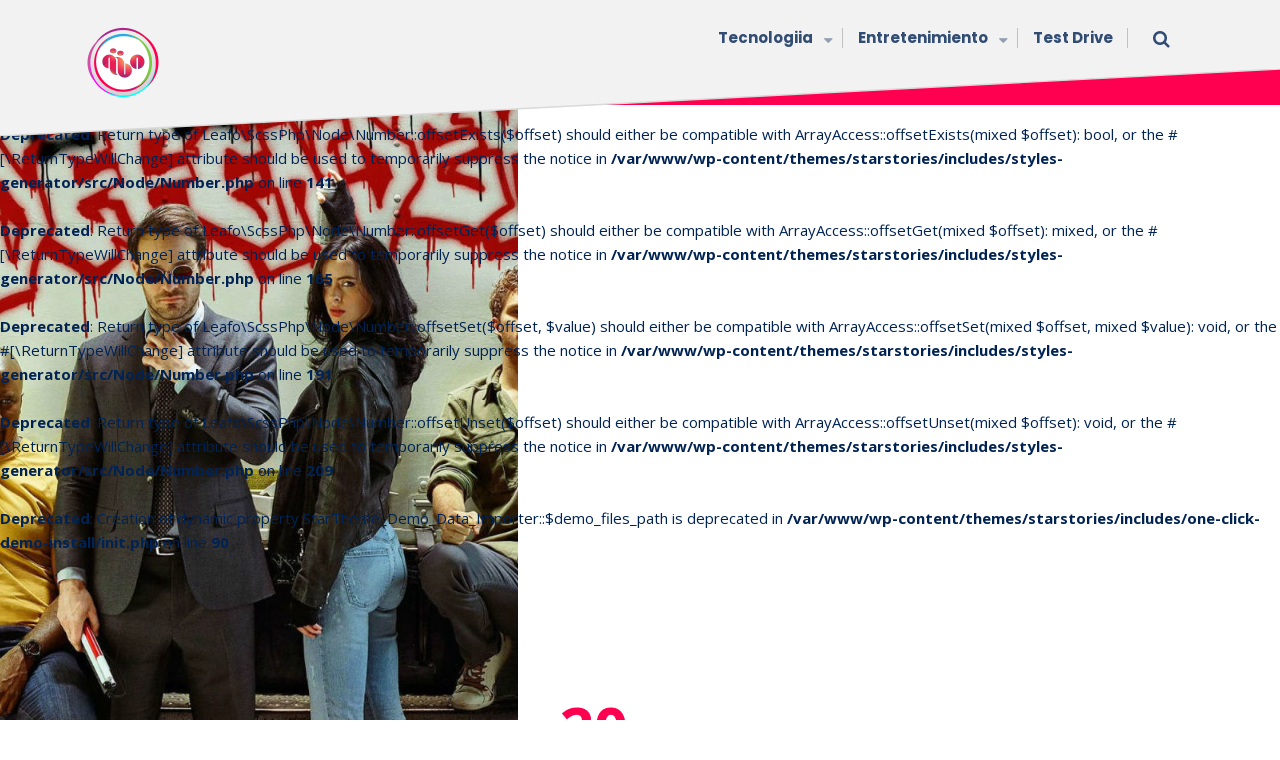

--- FILE ---
content_type: text/html; charset=UTF-8
request_url: https://qiibo.com/entretenimiento/series-de-tv/nuevo-trailer-the-defenders/166941/
body_size: 15719
content:
<br />
<b>Notice</b>:  Function _load_textdomain_just_in_time was called <strong>incorrectly</strong>. Translation loading for the <code>starstories-core</code> domain was triggered too early. This is usually an indicator for some code in the plugin or theme running too early. Translations should be loaded at the <code>init</code> action or later. Please see <a href="https://developer.wordpress.org/advanced-administration/debug/debug-wordpress/">Debugging in WordPress</a> for more information. (This message was added in version 6.7.0.) in <b>/var/www/wp-includes/functions.php</b> on line <b>6121</b><br />
<br />
<b>Deprecated</b>:  Return type of Leafo\ScssPhp\Node\Number::offsetExists($offset) should either be compatible with ArrayAccess::offsetExists(mixed $offset): bool, or the #[\ReturnTypeWillChange] attribute should be used to temporarily suppress the notice in <b>/var/www/wp-content/themes/starstories/includes/styles-generator/src/Node/Number.php</b> on line <b>141</b><br />
<br />
<b>Deprecated</b>:  Return type of Leafo\ScssPhp\Node\Number::offsetGet($offset) should either be compatible with ArrayAccess::offsetGet(mixed $offset): mixed, or the #[\ReturnTypeWillChange] attribute should be used to temporarily suppress the notice in <b>/var/www/wp-content/themes/starstories/includes/styles-generator/src/Node/Number.php</b> on line <b>165</b><br />
<br />
<b>Deprecated</b>:  Return type of Leafo\ScssPhp\Node\Number::offsetSet($offset, $value) should either be compatible with ArrayAccess::offsetSet(mixed $offset, mixed $value): void, or the #[\ReturnTypeWillChange] attribute should be used to temporarily suppress the notice in <b>/var/www/wp-content/themes/starstories/includes/styles-generator/src/Node/Number.php</b> on line <b>191</b><br />
<br />
<b>Deprecated</b>:  Return type of Leafo\ScssPhp\Node\Number::offsetUnset($offset) should either be compatible with ArrayAccess::offsetUnset(mixed $offset): void, or the #[\ReturnTypeWillChange] attribute should be used to temporarily suppress the notice in <b>/var/www/wp-content/themes/starstories/includes/styles-generator/src/Node/Number.php</b> on line <b>209</b><br />
<br />
<b>Deprecated</b>:  Creation of dynamic property StarTheme_Demo_Data_Importer::$demo_files_path is deprecated in <b>/var/www/wp-content/themes/starstories/includes/one-click-demo-install/init.php</b> on line <b>90</b><br />
<!doctype html>
	<html dir="ltr" lang="en-US" prefix="og: https://ogp.me/ns#" class="no-js">
		<head>
			<meta charset="UTF-8">
			<meta http-equiv="X-UA-Compatible" content="IE=edge">

			<meta name="viewport" content="width=device-width, initial-scale=1, shrink-to-fit=no">
			<title>Escucha a Stan Lee narrar el nuevo tráiler de The Defenders - QiiBO</title>
	<style>img:is([sizes="auto" i], [sizes^="auto," i]) { contain-intrinsic-size: 3000px 1500px }</style>
	
		<!-- All in One SEO 4.9.3 - aioseo.com -->
	<meta name="description" content="“Parece que llegue justo a tiempo…” dice una voz en los últimos segundos del nuevo tráiler de The Defenders. Yup! Jon Bernthal estará de vuelta como The Punisher en la nueva serie de Marvel. También podemos darle un vistazo en esos segundos del tráiler. También, el nuevo tráiler internacional de la serie, es narrado por" />
	<meta name="robots" content="max-image-preview:large" />
	<meta name="author" content="Christian Ortega"/>
	<link rel="canonical" href="https://qiibo.com/entretenimiento/series-de-tv/nuevo-trailer-the-defenders/166941/" />
	<meta name="generator" content="All in One SEO (AIOSEO) 4.9.3" />
		<meta property="og:locale" content="en_US" />
		<meta property="og:site_name" content="QiiBO - REVISTA GEEK DIGITAL sobre cultura pop. Noticias de: Tecnología • Entretenimiento • Autos." />
		<meta property="og:type" content="article" />
		<meta property="og:title" content="Escucha a Stan Lee narrar el nuevo tráiler de The Defenders - QiiBO" />
		<meta property="og:description" content="“Parece que llegue justo a tiempo…” dice una voz en los últimos segundos del nuevo tráiler de The Defenders. Yup! Jon Bernthal estará de vuelta como The Punisher en la nueva serie de Marvel. También podemos darle un vistazo en esos segundos del tráiler. También, el nuevo tráiler internacional de la serie, es narrado por" />
		<meta property="og:url" content="https://qiibo.com/entretenimiento/series-de-tv/nuevo-trailer-the-defenders/166941/" />
		<meta property="og:image" content="https://i0.wp.com/qiibo.com/wp-content/uploads/2018/11/qiibo_circle_icon2.png?fit=152150&#038;ssl=1" />
		<meta property="og:image:secure_url" content="https://i0.wp.com/qiibo.com/wp-content/uploads/2018/11/qiibo_circle_icon2.png?fit=152150&#038;ssl=1" />
		<meta property="article:published_time" content="2017-07-20T18:49:00+00:00" />
		<meta property="article:modified_time" content="2017-07-20T18:49:00+00:00" />
		<meta property="article:publisher" content="https://facebook.com/qiibo" />
		<meta name="twitter:card" content="summary_large_image" />
		<meta name="twitter:site" content="@qiibo" />
		<meta name="twitter:title" content="Escucha a Stan Lee narrar el nuevo tráiler de The Defenders - QiiBO" />
		<meta name="twitter:description" content="“Parece que llegue justo a tiempo…” dice una voz en los últimos segundos del nuevo tráiler de The Defenders. Yup! Jon Bernthal estará de vuelta como The Punisher en la nueva serie de Marvel. También podemos darle un vistazo en esos segundos del tráiler. También, el nuevo tráiler internacional de la serie, es narrado por" />
		<meta name="twitter:creator" content="@qiibo" />
		<meta name="twitter:image" content="https://i0.wp.com/qiibo.com/wp-content/uploads/2018/11/qiibo_circle_icon2.png?fit=152150&amp;ssl=1" />
		<script type="application/ld+json" class="aioseo-schema">
			{"@context":"https:\/\/schema.org","@graph":[{"@type":"BlogPosting","@id":"https:\/\/qiibo.com\/entretenimiento\/series-de-tv\/nuevo-trailer-the-defenders\/166941\/#blogposting","name":"Escucha a Stan Lee narrar el nuevo tr\u00e1iler de The Defenders - QiiBO","headline":"Escucha a Stan Lee narrar el nuevo tr\u00e1iler de The Defenders","author":{"@id":"https:\/\/qiibo.com\/author\/christian\/#author"},"publisher":{"@id":"https:\/\/qiibo.com\/#organization"},"image":{"@type":"ImageObject","url":"https:\/\/qiibo.com\/wp-content\/uploads\/2017\/07\/the-defenders-netflix-marvel.jpg","width":1200,"height":800,"caption":"The Defenders"},"datePublished":"2017-07-20T14:49:00-04:00","dateModified":"2017-07-20T14:49:00-04:00","inLanguage":"en-US","mainEntityOfPage":{"@id":"https:\/\/qiibo.com\/entretenimiento\/series-de-tv\/nuevo-trailer-the-defenders\/166941\/#webpage"},"isPartOf":{"@id":"https:\/\/qiibo.com\/entretenimiento\/series-de-tv\/nuevo-trailer-the-defenders\/166941\/#webpage"},"articleSection":"Cliick Play, Series de TV, Daredevil, Iron Fist, Jessica Jones, Luke Cage, Noticia de TV, Stan Lee, The Defenders, The Punisher"},{"@type":"BreadcrumbList","@id":"https:\/\/qiibo.com\/entretenimiento\/series-de-tv\/nuevo-trailer-the-defenders\/166941\/#breadcrumblist","itemListElement":[{"@type":"ListItem","@id":"https:\/\/qiibo.com#listItem","position":1,"name":"Home","item":"https:\/\/qiibo.com","nextItem":{"@type":"ListItem","@id":"https:\/\/qiibo.com\/category\/entretenimiento\/#listItem","name":"Entretenimiento"}},{"@type":"ListItem","@id":"https:\/\/qiibo.com\/category\/entretenimiento\/#listItem","position":2,"name":"Entretenimiento","item":"https:\/\/qiibo.com\/category\/entretenimiento\/","nextItem":{"@type":"ListItem","@id":"https:\/\/qiibo.com\/category\/entretenimiento\/series-de-tv\/#listItem","name":"Series de TV"},"previousItem":{"@type":"ListItem","@id":"https:\/\/qiibo.com#listItem","name":"Home"}},{"@type":"ListItem","@id":"https:\/\/qiibo.com\/category\/entretenimiento\/series-de-tv\/#listItem","position":3,"name":"Series de TV","item":"https:\/\/qiibo.com\/category\/entretenimiento\/series-de-tv\/","nextItem":{"@type":"ListItem","@id":"https:\/\/qiibo.com\/entretenimiento\/series-de-tv\/nuevo-trailer-the-defenders\/166941\/#listItem","name":"Escucha a Stan Lee narrar el nuevo tr\u00e1iler de The Defenders"},"previousItem":{"@type":"ListItem","@id":"https:\/\/qiibo.com\/category\/entretenimiento\/#listItem","name":"Entretenimiento"}},{"@type":"ListItem","@id":"https:\/\/qiibo.com\/entretenimiento\/series-de-tv\/nuevo-trailer-the-defenders\/166941\/#listItem","position":4,"name":"Escucha a Stan Lee narrar el nuevo tr\u00e1iler de The Defenders","previousItem":{"@type":"ListItem","@id":"https:\/\/qiibo.com\/category\/entretenimiento\/series-de-tv\/#listItem","name":"Series de TV"}}]},{"@type":"Organization","@id":"https:\/\/qiibo.com\/#organization","name":"QiiBO","description":"REVISTA GEEK DIGITAL sobre cultura pop. Noticias de: Tecnolog\u00eda \u2022 Entretenimiento \u2022 Autos.","url":"https:\/\/qiibo.com\/","logo":{"@type":"ImageObject","url":"https:\/\/qiibo.com\/wp-content\/uploads\/2018\/11\/qiibo_circle_icon2.png","@id":"https:\/\/qiibo.com\/entretenimiento\/series-de-tv\/nuevo-trailer-the-defenders\/166941\/#organizationLogo","width":152,"height":150,"caption":"QiiBO X iCon grande"},"image":{"@id":"https:\/\/qiibo.com\/entretenimiento\/series-de-tv\/nuevo-trailer-the-defenders\/166941\/#organizationLogo"},"sameAs":["https:\/\/facebook.com\/qiibo","https:\/\/x.com\/qiibo","https:\/\/instagram.com\/qiibo","https:\/\/youtube.com\/qiibo"]},{"@type":"Person","@id":"https:\/\/qiibo.com\/author\/christian\/#author","url":"https:\/\/qiibo.com\/author\/christian\/","name":"Christian Ortega","image":{"@type":"ImageObject","@id":"https:\/\/qiibo.com\/entretenimiento\/series-de-tv\/nuevo-trailer-the-defenders\/166941\/#authorImage","url":"https:\/\/secure.gravatar.com\/avatar\/04af666bb06e8b55a9c31e7fe548332cc3012503bffabdc57121bf09c6339dda?s=96&d=mm&r=g","width":96,"height":96,"caption":"Christian Ortega"}},{"@type":"WebPage","@id":"https:\/\/qiibo.com\/entretenimiento\/series-de-tv\/nuevo-trailer-the-defenders\/166941\/#webpage","url":"https:\/\/qiibo.com\/entretenimiento\/series-de-tv\/nuevo-trailer-the-defenders\/166941\/","name":"Escucha a Stan Lee narrar el nuevo tr\u00e1iler de The Defenders - QiiBO","description":"\u201cParece que llegue justo a tiempo\u2026\u201d dice una voz en los \u00faltimos segundos del nuevo tr\u00e1iler de The Defenders. Yup! Jon Bernthal estar\u00e1 de vuelta como The Punisher en la nueva serie de Marvel. Tambi\u00e9n podemos darle un vistazo en esos segundos del tr\u00e1iler. Tambi\u00e9n, el nuevo tr\u00e1iler internacional de la serie, es narrado por","inLanguage":"en-US","isPartOf":{"@id":"https:\/\/qiibo.com\/#website"},"breadcrumb":{"@id":"https:\/\/qiibo.com\/entretenimiento\/series-de-tv\/nuevo-trailer-the-defenders\/166941\/#breadcrumblist"},"author":{"@id":"https:\/\/qiibo.com\/author\/christian\/#author"},"creator":{"@id":"https:\/\/qiibo.com\/author\/christian\/#author"},"image":{"@type":"ImageObject","url":"https:\/\/qiibo.com\/wp-content\/uploads\/2017\/07\/the-defenders-netflix-marvel.jpg","@id":"https:\/\/qiibo.com\/entretenimiento\/series-de-tv\/nuevo-trailer-the-defenders\/166941\/#mainImage","width":1200,"height":800,"caption":"The Defenders"},"primaryImageOfPage":{"@id":"https:\/\/qiibo.com\/entretenimiento\/series-de-tv\/nuevo-trailer-the-defenders\/166941\/#mainImage"},"datePublished":"2017-07-20T14:49:00-04:00","dateModified":"2017-07-20T14:49:00-04:00"},{"@type":"WebSite","@id":"https:\/\/qiibo.com\/#website","url":"https:\/\/qiibo.com\/","name":"QiiBO","description":"REVISTA GEEK DIGITAL sobre cultura pop. Noticias de: Tecnolog\u00eda \u2022 Entretenimiento \u2022 Autos.","inLanguage":"en-US","publisher":{"@id":"https:\/\/qiibo.com\/#organization"}}]}
		</script>
		<!-- All in One SEO -->

<link rel='dns-prefetch' href='//fonts.googleapis.com' />
<link rel="alternate" type="application/rss+xml" title="QiiBO &raquo; Feed" href="https://qiibo.com/feed/" />
<link rel="alternate" type="application/rss+xml" title="QiiBO &raquo; Comments Feed" href="https://qiibo.com/comments/feed/" />
		<!-- This site uses the Google Analytics by MonsterInsights plugin v9.11.1 - Using Analytics tracking - https://www.monsterinsights.com/ -->
							<script src="//www.googletagmanager.com/gtag/js?id=G-8B53C8RQF3"  data-cfasync="false" data-wpfc-render="false" type="text/javascript" async></script>
			<script data-cfasync="false" data-wpfc-render="false" type="text/javascript">
				var mi_version = '9.11.1';
				var mi_track_user = true;
				var mi_no_track_reason = '';
								var MonsterInsightsDefaultLocations = {"page_location":"https:\/\/qiibo.com\/entretenimiento\/series-de-tv\/nuevo-trailer-the-defenders\/166941\/"};
								if ( typeof MonsterInsightsPrivacyGuardFilter === 'function' ) {
					var MonsterInsightsLocations = (typeof MonsterInsightsExcludeQuery === 'object') ? MonsterInsightsPrivacyGuardFilter( MonsterInsightsExcludeQuery ) : MonsterInsightsPrivacyGuardFilter( MonsterInsightsDefaultLocations );
				} else {
					var MonsterInsightsLocations = (typeof MonsterInsightsExcludeQuery === 'object') ? MonsterInsightsExcludeQuery : MonsterInsightsDefaultLocations;
				}

								var disableStrs = [
										'ga-disable-G-8B53C8RQF3',
									];

				/* Function to detect opted out users */
				function __gtagTrackerIsOptedOut() {
					for (var index = 0; index < disableStrs.length; index++) {
						if (document.cookie.indexOf(disableStrs[index] + '=true') > -1) {
							return true;
						}
					}

					return false;
				}

				/* Disable tracking if the opt-out cookie exists. */
				if (__gtagTrackerIsOptedOut()) {
					for (var index = 0; index < disableStrs.length; index++) {
						window[disableStrs[index]] = true;
					}
				}

				/* Opt-out function */
				function __gtagTrackerOptout() {
					for (var index = 0; index < disableStrs.length; index++) {
						document.cookie = disableStrs[index] + '=true; expires=Thu, 31 Dec 2099 23:59:59 UTC; path=/';
						window[disableStrs[index]] = true;
					}
				}

				if ('undefined' === typeof gaOptout) {
					function gaOptout() {
						__gtagTrackerOptout();
					}
				}
								window.dataLayer = window.dataLayer || [];

				window.MonsterInsightsDualTracker = {
					helpers: {},
					trackers: {},
				};
				if (mi_track_user) {
					function __gtagDataLayer() {
						dataLayer.push(arguments);
					}

					function __gtagTracker(type, name, parameters) {
						if (!parameters) {
							parameters = {};
						}

						if (parameters.send_to) {
							__gtagDataLayer.apply(null, arguments);
							return;
						}

						if (type === 'event') {
														parameters.send_to = monsterinsights_frontend.v4_id;
							var hookName = name;
							if (typeof parameters['event_category'] !== 'undefined') {
								hookName = parameters['event_category'] + ':' + name;
							}

							if (typeof MonsterInsightsDualTracker.trackers[hookName] !== 'undefined') {
								MonsterInsightsDualTracker.trackers[hookName](parameters);
							} else {
								__gtagDataLayer('event', name, parameters);
							}
							
						} else {
							__gtagDataLayer.apply(null, arguments);
						}
					}

					__gtagTracker('js', new Date());
					__gtagTracker('set', {
						'developer_id.dZGIzZG': true,
											});
					if ( MonsterInsightsLocations.page_location ) {
						__gtagTracker('set', MonsterInsightsLocations);
					}
										__gtagTracker('config', 'G-8B53C8RQF3', {"forceSSL":"true","link_attribution":"true"} );
										window.gtag = __gtagTracker;										(function () {
						/* https://developers.google.com/analytics/devguides/collection/analyticsjs/ */
						/* ga and __gaTracker compatibility shim. */
						var noopfn = function () {
							return null;
						};
						var newtracker = function () {
							return new Tracker();
						};
						var Tracker = function () {
							return null;
						};
						var p = Tracker.prototype;
						p.get = noopfn;
						p.set = noopfn;
						p.send = function () {
							var args = Array.prototype.slice.call(arguments);
							args.unshift('send');
							__gaTracker.apply(null, args);
						};
						var __gaTracker = function () {
							var len = arguments.length;
							if (len === 0) {
								return;
							}
							var f = arguments[len - 1];
							if (typeof f !== 'object' || f === null || typeof f.hitCallback !== 'function') {
								if ('send' === arguments[0]) {
									var hitConverted, hitObject = false, action;
									if ('event' === arguments[1]) {
										if ('undefined' !== typeof arguments[3]) {
											hitObject = {
												'eventAction': arguments[3],
												'eventCategory': arguments[2],
												'eventLabel': arguments[4],
												'value': arguments[5] ? arguments[5] : 1,
											}
										}
									}
									if ('pageview' === arguments[1]) {
										if ('undefined' !== typeof arguments[2]) {
											hitObject = {
												'eventAction': 'page_view',
												'page_path': arguments[2],
											}
										}
									}
									if (typeof arguments[2] === 'object') {
										hitObject = arguments[2];
									}
									if (typeof arguments[5] === 'object') {
										Object.assign(hitObject, arguments[5]);
									}
									if ('undefined' !== typeof arguments[1].hitType) {
										hitObject = arguments[1];
										if ('pageview' === hitObject.hitType) {
											hitObject.eventAction = 'page_view';
										}
									}
									if (hitObject) {
										action = 'timing' === arguments[1].hitType ? 'timing_complete' : hitObject.eventAction;
										hitConverted = mapArgs(hitObject);
										__gtagTracker('event', action, hitConverted);
									}
								}
								return;
							}

							function mapArgs(args) {
								var arg, hit = {};
								var gaMap = {
									'eventCategory': 'event_category',
									'eventAction': 'event_action',
									'eventLabel': 'event_label',
									'eventValue': 'event_value',
									'nonInteraction': 'non_interaction',
									'timingCategory': 'event_category',
									'timingVar': 'name',
									'timingValue': 'value',
									'timingLabel': 'event_label',
									'page': 'page_path',
									'location': 'page_location',
									'title': 'page_title',
									'referrer' : 'page_referrer',
								};
								for (arg in args) {
																		if (!(!args.hasOwnProperty(arg) || !gaMap.hasOwnProperty(arg))) {
										hit[gaMap[arg]] = args[arg];
									} else {
										hit[arg] = args[arg];
									}
								}
								return hit;
							}

							try {
								f.hitCallback();
							} catch (ex) {
							}
						};
						__gaTracker.create = newtracker;
						__gaTracker.getByName = newtracker;
						__gaTracker.getAll = function () {
							return [];
						};
						__gaTracker.remove = noopfn;
						__gaTracker.loaded = true;
						window['__gaTracker'] = __gaTracker;
					})();
									} else {
										console.log("");
					(function () {
						function __gtagTracker() {
							return null;
						}

						window['__gtagTracker'] = __gtagTracker;
						window['gtag'] = __gtagTracker;
					})();
									}
			</script>
							<!-- / Google Analytics by MonsterInsights -->
		<script type="text/javascript">
/* <![CDATA[ */
window._wpemojiSettings = {"baseUrl":"https:\/\/s.w.org\/images\/core\/emoji\/16.0.1\/72x72\/","ext":".png","svgUrl":"https:\/\/s.w.org\/images\/core\/emoji\/16.0.1\/svg\/","svgExt":".svg","source":{"concatemoji":"https:\/\/qiibo.com\/wp-includes\/js\/wp-emoji-release.min.js?ver=6.8.3"}};
/*! This file is auto-generated */
!function(s,n){var o,i,e;function c(e){try{var t={supportTests:e,timestamp:(new Date).valueOf()};sessionStorage.setItem(o,JSON.stringify(t))}catch(e){}}function p(e,t,n){e.clearRect(0,0,e.canvas.width,e.canvas.height),e.fillText(t,0,0);var t=new Uint32Array(e.getImageData(0,0,e.canvas.width,e.canvas.height).data),a=(e.clearRect(0,0,e.canvas.width,e.canvas.height),e.fillText(n,0,0),new Uint32Array(e.getImageData(0,0,e.canvas.width,e.canvas.height).data));return t.every(function(e,t){return e===a[t]})}function u(e,t){e.clearRect(0,0,e.canvas.width,e.canvas.height),e.fillText(t,0,0);for(var n=e.getImageData(16,16,1,1),a=0;a<n.data.length;a++)if(0!==n.data[a])return!1;return!0}function f(e,t,n,a){switch(t){case"flag":return n(e,"\ud83c\udff3\ufe0f\u200d\u26a7\ufe0f","\ud83c\udff3\ufe0f\u200b\u26a7\ufe0f")?!1:!n(e,"\ud83c\udde8\ud83c\uddf6","\ud83c\udde8\u200b\ud83c\uddf6")&&!n(e,"\ud83c\udff4\udb40\udc67\udb40\udc62\udb40\udc65\udb40\udc6e\udb40\udc67\udb40\udc7f","\ud83c\udff4\u200b\udb40\udc67\u200b\udb40\udc62\u200b\udb40\udc65\u200b\udb40\udc6e\u200b\udb40\udc67\u200b\udb40\udc7f");case"emoji":return!a(e,"\ud83e\udedf")}return!1}function g(e,t,n,a){var r="undefined"!=typeof WorkerGlobalScope&&self instanceof WorkerGlobalScope?new OffscreenCanvas(300,150):s.createElement("canvas"),o=r.getContext("2d",{willReadFrequently:!0}),i=(o.textBaseline="top",o.font="600 32px Arial",{});return e.forEach(function(e){i[e]=t(o,e,n,a)}),i}function t(e){var t=s.createElement("script");t.src=e,t.defer=!0,s.head.appendChild(t)}"undefined"!=typeof Promise&&(o="wpEmojiSettingsSupports",i=["flag","emoji"],n.supports={everything:!0,everythingExceptFlag:!0},e=new Promise(function(e){s.addEventListener("DOMContentLoaded",e,{once:!0})}),new Promise(function(t){var n=function(){try{var e=JSON.parse(sessionStorage.getItem(o));if("object"==typeof e&&"number"==typeof e.timestamp&&(new Date).valueOf()<e.timestamp+604800&&"object"==typeof e.supportTests)return e.supportTests}catch(e){}return null}();if(!n){if("undefined"!=typeof Worker&&"undefined"!=typeof OffscreenCanvas&&"undefined"!=typeof URL&&URL.createObjectURL&&"undefined"!=typeof Blob)try{var e="postMessage("+g.toString()+"("+[JSON.stringify(i),f.toString(),p.toString(),u.toString()].join(",")+"));",a=new Blob([e],{type:"text/javascript"}),r=new Worker(URL.createObjectURL(a),{name:"wpTestEmojiSupports"});return void(r.onmessage=function(e){c(n=e.data),r.terminate(),t(n)})}catch(e){}c(n=g(i,f,p,u))}t(n)}).then(function(e){for(var t in e)n.supports[t]=e[t],n.supports.everything=n.supports.everything&&n.supports[t],"flag"!==t&&(n.supports.everythingExceptFlag=n.supports.everythingExceptFlag&&n.supports[t]);n.supports.everythingExceptFlag=n.supports.everythingExceptFlag&&!n.supports.flag,n.DOMReady=!1,n.readyCallback=function(){n.DOMReady=!0}}).then(function(){return e}).then(function(){var e;n.supports.everything||(n.readyCallback(),(e=n.source||{}).concatemoji?t(e.concatemoji):e.wpemoji&&e.twemoji&&(t(e.twemoji),t(e.wpemoji)))}))}((window,document),window._wpemojiSettings);
/* ]]> */
</script>
<style id='wp-emoji-styles-inline-css' type='text/css'>

	img.wp-smiley, img.emoji {
		display: inline !important;
		border: none !important;
		box-shadow: none !important;
		height: 1em !important;
		width: 1em !important;
		margin: 0 0.07em !important;
		vertical-align: -0.1em !important;
		background: none !important;
		padding: 0 !important;
	}
</style>
<link rel='stylesheet' id='wp-block-library-css' href='https://qiibo.com/wp-content/plugins/gutenberg/build/block-library/style.css?ver=21.4.0' type='text/css' media='all' />
<style id='classic-theme-styles-inline-css' type='text/css'>
/*! This file is auto-generated */
.wp-block-button__link{color:#fff;background-color:#32373c;border-radius:9999px;box-shadow:none;text-decoration:none;padding:calc(.667em + 2px) calc(1.333em + 2px);font-size:1.125em}.wp-block-file__button{background:#32373c;color:#fff;text-decoration:none}
</style>
<link rel='stylesheet' id='aioseo/css/src/vue/standalone/blocks/table-of-contents/global.scss-css' href='https://qiibo.com/wp-content/plugins/all-in-one-seo-pack/dist/Lite/assets/css/table-of-contents/global.e90f6d47.css?ver=4.9.3' type='text/css' media='all' />
<link rel='stylesheet' id='contact-form-7-css' href='https://qiibo.com/wp-content/plugins/contact-form-7/includes/css/styles.css?ver=6.1.1' type='text/css' media='all' />
<style id='global-styles-inline-css' type='text/css'>
:root{--wp--preset--aspect-ratio--square: 1;--wp--preset--aspect-ratio--4-3: 4/3;--wp--preset--aspect-ratio--3-4: 3/4;--wp--preset--aspect-ratio--3-2: 3/2;--wp--preset--aspect-ratio--2-3: 2/3;--wp--preset--aspect-ratio--16-9: 16/9;--wp--preset--aspect-ratio--9-16: 9/16;--wp--preset--color--black: #000000;--wp--preset--color--cyan-bluish-gray: #abb8c3;--wp--preset--color--white: #ffffff;--wp--preset--color--pale-pink: #f78da7;--wp--preset--color--vivid-red: #cf2e2e;--wp--preset--color--luminous-vivid-orange: #ff6900;--wp--preset--color--luminous-vivid-amber: #fcb900;--wp--preset--color--light-green-cyan: #7bdcb5;--wp--preset--color--vivid-green-cyan: #00d084;--wp--preset--color--pale-cyan-blue: #8ed1fc;--wp--preset--color--vivid-cyan-blue: #0693e3;--wp--preset--color--vivid-purple: #9b51e0;--wp--preset--gradient--vivid-cyan-blue-to-vivid-purple: linear-gradient(135deg,rgb(6,147,227) 0%,rgb(155,81,224) 100%);--wp--preset--gradient--light-green-cyan-to-vivid-green-cyan: linear-gradient(135deg,rgb(122,220,180) 0%,rgb(0,208,130) 100%);--wp--preset--gradient--luminous-vivid-amber-to-luminous-vivid-orange: linear-gradient(135deg,rgb(252,185,0) 0%,rgb(255,105,0) 100%);--wp--preset--gradient--luminous-vivid-orange-to-vivid-red: linear-gradient(135deg,rgb(255,105,0) 0%,rgb(207,46,46) 100%);--wp--preset--gradient--very-light-gray-to-cyan-bluish-gray: linear-gradient(135deg,rgb(238,238,238) 0%,rgb(169,184,195) 100%);--wp--preset--gradient--cool-to-warm-spectrum: linear-gradient(135deg,rgb(74,234,220) 0%,rgb(151,120,209) 20%,rgb(207,42,186) 40%,rgb(238,44,130) 60%,rgb(251,105,98) 80%,rgb(254,248,76) 100%);--wp--preset--gradient--blush-light-purple: linear-gradient(135deg,rgb(255,206,236) 0%,rgb(152,150,240) 100%);--wp--preset--gradient--blush-bordeaux: linear-gradient(135deg,rgb(254,205,165) 0%,rgb(254,45,45) 50%,rgb(107,0,62) 100%);--wp--preset--gradient--luminous-dusk: linear-gradient(135deg,rgb(255,203,112) 0%,rgb(199,81,192) 50%,rgb(65,88,208) 100%);--wp--preset--gradient--pale-ocean: linear-gradient(135deg,rgb(255,245,203) 0%,rgb(182,227,212) 50%,rgb(51,167,181) 100%);--wp--preset--gradient--electric-grass: linear-gradient(135deg,rgb(202,248,128) 0%,rgb(113,206,126) 100%);--wp--preset--gradient--midnight: linear-gradient(135deg,rgb(2,3,129) 0%,rgb(40,116,252) 100%);--wp--preset--font-size--small: 13px;--wp--preset--font-size--medium: 20px;--wp--preset--font-size--large: 36px;--wp--preset--font-size--x-large: 42px;--wp--preset--spacing--20: 0.44rem;--wp--preset--spacing--30: 0.67rem;--wp--preset--spacing--40: 1rem;--wp--preset--spacing--50: 1.5rem;--wp--preset--spacing--60: 2.25rem;--wp--preset--spacing--70: 3.38rem;--wp--preset--spacing--80: 5.06rem;--wp--preset--shadow--natural: 6px 6px 9px rgba(0, 0, 0, 0.2);--wp--preset--shadow--deep: 12px 12px 50px rgba(0, 0, 0, 0.4);--wp--preset--shadow--sharp: 6px 6px 0px rgba(0, 0, 0, 0.2);--wp--preset--shadow--outlined: 6px 6px 0px -3px rgb(255, 255, 255), 6px 6px rgb(0, 0, 0);--wp--preset--shadow--crisp: 6px 6px 0px rgb(0, 0, 0);}:where(.is-layout-flex){gap: 0.5em;}:where(.is-layout-grid){gap: 0.5em;}body .is-layout-flex{display: flex;}.is-layout-flex{flex-wrap: wrap;align-items: center;}.is-layout-flex > :is(*, div){margin: 0;}body .is-layout-grid{display: grid;}.is-layout-grid > :is(*, div){margin: 0;}:where(.wp-block-columns.is-layout-flex){gap: 2em;}:where(.wp-block-columns.is-layout-grid){gap: 2em;}:where(.wp-block-post-template.is-layout-flex){gap: 1.25em;}:where(.wp-block-post-template.is-layout-grid){gap: 1.25em;}.has-black-color{color: var(--wp--preset--color--black) !important;}.has-cyan-bluish-gray-color{color: var(--wp--preset--color--cyan-bluish-gray) !important;}.has-white-color{color: var(--wp--preset--color--white) !important;}.has-pale-pink-color{color: var(--wp--preset--color--pale-pink) !important;}.has-vivid-red-color{color: var(--wp--preset--color--vivid-red) !important;}.has-luminous-vivid-orange-color{color: var(--wp--preset--color--luminous-vivid-orange) !important;}.has-luminous-vivid-amber-color{color: var(--wp--preset--color--luminous-vivid-amber) !important;}.has-light-green-cyan-color{color: var(--wp--preset--color--light-green-cyan) !important;}.has-vivid-green-cyan-color{color: var(--wp--preset--color--vivid-green-cyan) !important;}.has-pale-cyan-blue-color{color: var(--wp--preset--color--pale-cyan-blue) !important;}.has-vivid-cyan-blue-color{color: var(--wp--preset--color--vivid-cyan-blue) !important;}.has-vivid-purple-color{color: var(--wp--preset--color--vivid-purple) !important;}.has-black-background-color{background-color: var(--wp--preset--color--black) !important;}.has-cyan-bluish-gray-background-color{background-color: var(--wp--preset--color--cyan-bluish-gray) !important;}.has-white-background-color{background-color: var(--wp--preset--color--white) !important;}.has-pale-pink-background-color{background-color: var(--wp--preset--color--pale-pink) !important;}.has-vivid-red-background-color{background-color: var(--wp--preset--color--vivid-red) !important;}.has-luminous-vivid-orange-background-color{background-color: var(--wp--preset--color--luminous-vivid-orange) !important;}.has-luminous-vivid-amber-background-color{background-color: var(--wp--preset--color--luminous-vivid-amber) !important;}.has-light-green-cyan-background-color{background-color: var(--wp--preset--color--light-green-cyan) !important;}.has-vivid-green-cyan-background-color{background-color: var(--wp--preset--color--vivid-green-cyan) !important;}.has-pale-cyan-blue-background-color{background-color: var(--wp--preset--color--pale-cyan-blue) !important;}.has-vivid-cyan-blue-background-color{background-color: var(--wp--preset--color--vivid-cyan-blue) !important;}.has-vivid-purple-background-color{background-color: var(--wp--preset--color--vivid-purple) !important;}.has-black-border-color{border-color: var(--wp--preset--color--black) !important;}.has-cyan-bluish-gray-border-color{border-color: var(--wp--preset--color--cyan-bluish-gray) !important;}.has-white-border-color{border-color: var(--wp--preset--color--white) !important;}.has-pale-pink-border-color{border-color: var(--wp--preset--color--pale-pink) !important;}.has-vivid-red-border-color{border-color: var(--wp--preset--color--vivid-red) !important;}.has-luminous-vivid-orange-border-color{border-color: var(--wp--preset--color--luminous-vivid-orange) !important;}.has-luminous-vivid-amber-border-color{border-color: var(--wp--preset--color--luminous-vivid-amber) !important;}.has-light-green-cyan-border-color{border-color: var(--wp--preset--color--light-green-cyan) !important;}.has-vivid-green-cyan-border-color{border-color: var(--wp--preset--color--vivid-green-cyan) !important;}.has-pale-cyan-blue-border-color{border-color: var(--wp--preset--color--pale-cyan-blue) !important;}.has-vivid-cyan-blue-border-color{border-color: var(--wp--preset--color--vivid-cyan-blue) !important;}.has-vivid-purple-border-color{border-color: var(--wp--preset--color--vivid-purple) !important;}.has-vivid-cyan-blue-to-vivid-purple-gradient-background{background: var(--wp--preset--gradient--vivid-cyan-blue-to-vivid-purple) !important;}.has-light-green-cyan-to-vivid-green-cyan-gradient-background{background: var(--wp--preset--gradient--light-green-cyan-to-vivid-green-cyan) !important;}.has-luminous-vivid-amber-to-luminous-vivid-orange-gradient-background{background: var(--wp--preset--gradient--luminous-vivid-amber-to-luminous-vivid-orange) !important;}.has-luminous-vivid-orange-to-vivid-red-gradient-background{background: var(--wp--preset--gradient--luminous-vivid-orange-to-vivid-red) !important;}.has-very-light-gray-to-cyan-bluish-gray-gradient-background{background: var(--wp--preset--gradient--very-light-gray-to-cyan-bluish-gray) !important;}.has-cool-to-warm-spectrum-gradient-background{background: var(--wp--preset--gradient--cool-to-warm-spectrum) !important;}.has-blush-light-purple-gradient-background{background: var(--wp--preset--gradient--blush-light-purple) !important;}.has-blush-bordeaux-gradient-background{background: var(--wp--preset--gradient--blush-bordeaux) !important;}.has-luminous-dusk-gradient-background{background: var(--wp--preset--gradient--luminous-dusk) !important;}.has-pale-ocean-gradient-background{background: var(--wp--preset--gradient--pale-ocean) !important;}.has-electric-grass-gradient-background{background: var(--wp--preset--gradient--electric-grass) !important;}.has-midnight-gradient-background{background: var(--wp--preset--gradient--midnight) !important;}.has-small-font-size{font-size: var(--wp--preset--font-size--small) !important;}.has-medium-font-size{font-size: var(--wp--preset--font-size--medium) !important;}.has-large-font-size{font-size: var(--wp--preset--font-size--large) !important;}.has-x-large-font-size{font-size: var(--wp--preset--font-size--x-large) !important;}
:where(.wp-block-columns.is-layout-flex){gap: 2em;}:where(.wp-block-columns.is-layout-grid){gap: 2em;}
:root :where(.wp-block-pullquote){font-size: 1.5em;line-height: 1.6;}
:where(.wp-block-post-template.is-layout-flex){gap: 1.25em;}:where(.wp-block-post-template.is-layout-grid){gap: 1.25em;}
</style>
<link rel='stylesheet' id='dashicons-css' href='https://qiibo.com/wp-includes/css/dashicons.min.css?ver=6.8.3' type='text/css' media='all' />
<link rel='stylesheet' id='wp-components-css' href='https://qiibo.com/wp-content/plugins/gutenberg/build/components/style.css?ver=21.4.0' type='text/css' media='all' />
<link rel='stylesheet' id='godaddy-styles-css' href='https://qiibo.com/wp-content/mu-plugins/vendor/wpex/godaddy-launch/includes/Dependencies/GoDaddy/Styles/build/latest.css?ver=2.0.2' type='text/css' media='all' />
<link rel='stylesheet' id='starstories-googlefonts-css' href='https://fonts.googleapis.com/css?family=Poppins%3A200%2C200i%2C300%2C300i%2C400%2C400i%2C600%2C700%2C800%2C900&#038;ver=6.8.3' type='text/css' media='all' />
<link rel='stylesheet' id='starstories-googlefonts-user-css' href='https://fonts.googleapis.com/css?family=Open+Sans%3A300%2C300italic%2Cregular%2Citalic%2C600%2C600italic%2C700%2C700italic%2C800%2C800italic%7CPoppins%3A100%2C100italic%2C200%2C200italic%2C300%2C300italic%2Cregular%2Citalic%2C500%2C500italic%2C600%2C600italic%2C700%2C700italic%2C800%2C800italic%2C900%2C900italic&#038;ver=6.8.3' type='text/css' media='all' />
<link rel='stylesheet' id='starstoriestheme-css' href='https://qiibo.com/wp-content/themes/starstories/style.css?ver=6.8.3' type='text/css' media='all' />
<link rel='stylesheet' id='starstories-css' href='https://qiibo.com/wp-content/themes/starstories/assets/css/story-style.css?ver=4' type='text/css' media='all' />
<script type="text/javascript" src="https://qiibo.com/wp-includes/js/jquery/jquery.min.js?ver=3.7.1" id="jquery-core-js"></script>
<script type="text/javascript" src="https://qiibo.com/wp-includes/js/jquery/jquery-migrate.min.js?ver=3.4.1" id="jquery-migrate-js"></script>
<script type="text/javascript" src="https://qiibo.com/wp-content/plugins/google-analytics-for-wordpress/assets/js/frontend-gtag.js?ver=9.11.1" id="monsterinsights-frontend-script-js" async="async" data-wp-strategy="async"></script>
<script data-cfasync="false" data-wpfc-render="false" type="text/javascript" id='monsterinsights-frontend-script-js-extra'>/* <![CDATA[ */
var monsterinsights_frontend = {"js_events_tracking":"true","download_extensions":"doc,pdf,ppt,zip,xls,docx,pptx,xlsx","inbound_paths":"[{\"path\":\"\\\/go\\\/\",\"label\":\"affiliate\"},{\"path\":\"\\\/recommend\\\/\",\"label\":\"affiliate\"}]","home_url":"https:\/\/qiibo.com","hash_tracking":"false","v4_id":"G-8B53C8RQF3"};/* ]]> */
</script>
<script type="text/javascript" src="https://qiibo.com/wp-content/plugins/gutenberg/build/hooks/index.min.js?ver=84e753e2b66eb7028d38" id="wp-hooks-js"></script>
<script type="text/javascript" src="https://qiibo.com/wp-content/plugins/gutenberg/build/i18n/index.min.js?ver=671c1c41fbf6f13df25a" id="wp-i18n-js"></script>
<script type="text/javascript" id="wp-i18n-js-after">
/* <![CDATA[ */
wp.i18n.setLocaleData( { 'text direction\u0004ltr': [ 'ltr' ] } );
/* ]]> */
</script>
<link rel="https://api.w.org/" href="https://qiibo.com/wp-json/" /><link rel="alternate" title="JSON" type="application/json" href="https://qiibo.com/wp-json/wp/v2/posts/166941" /><link rel="EditURI" type="application/rsd+xml" title="RSD" href="https://qiibo.com/xmlrpc.php?rsd" />
<meta name="generator" content="WordPress 6.8.3" />
<link rel='shortlink' href='https://qiibo.com/?p=166941' />
<link rel="alternate" title="oEmbed (JSON)" type="application/json+oembed" href="https://qiibo.com/wp-json/oembed/1.0/embed?url=https%3A%2F%2Fqiibo.com%2Fentretenimiento%2Fseries-de-tv%2Fnuevo-trailer-the-defenders%2F166941%2F" />
<link rel="alternate" title="oEmbed (XML)" type="text/xml+oembed" href="https://qiibo.com/wp-json/oembed/1.0/embed?url=https%3A%2F%2Fqiibo.com%2Fentretenimiento%2Fseries-de-tv%2Fnuevo-trailer-the-defenders%2F166941%2F&#038;format=xml" />
		<meta property="fb:pages" content="108220827903" />
		<meta name="description" content="Marvel’s The Defenders estrena su primera temporada el próximo 18 de agosto en Netflix y contará con ocho episodios.">
<meta name="generator" content="Powered by WPBakery Page Builder - drag and drop page builder for WordPress."/>
<style type="text/css">.saboxplugin-wrap{-webkit-box-sizing:border-box;-moz-box-sizing:border-box;-ms-box-sizing:border-box;box-sizing:border-box;border:1px solid #eee;width:100%;clear:both;display:block;overflow:hidden;word-wrap:break-word;position:relative}.saboxplugin-wrap .saboxplugin-gravatar{float:left;padding:0 20px 20px 20px}.saboxplugin-wrap .saboxplugin-gravatar img{max-width:100px;height:auto;border-radius:0;}.saboxplugin-wrap .saboxplugin-authorname{font-size:18px;line-height:1;margin:20px 0 0 20px;display:block}.saboxplugin-wrap .saboxplugin-authorname a{text-decoration:none}.saboxplugin-wrap .saboxplugin-authorname a:focus{outline:0}.saboxplugin-wrap .saboxplugin-desc{display:block;margin:5px 20px}.saboxplugin-wrap .saboxplugin-desc a{text-decoration:underline}.saboxplugin-wrap .saboxplugin-desc p{margin:5px 0 12px}.saboxplugin-wrap .saboxplugin-web{margin:0 20px 15px;text-align:left}.saboxplugin-wrap .sab-web-position{text-align:right}.saboxplugin-wrap .saboxplugin-web a{color:#ccc;text-decoration:none}.saboxplugin-wrap .saboxplugin-socials{position:relative;display:block;background:#fcfcfc;padding:5px;border-top:1px solid #eee}.saboxplugin-wrap .saboxplugin-socials a svg{width:20px;height:20px}.saboxplugin-wrap .saboxplugin-socials a svg .st2{fill:#fff; transform-origin:center center;}.saboxplugin-wrap .saboxplugin-socials a svg .st1{fill:rgba(0,0,0,.3)}.saboxplugin-wrap .saboxplugin-socials a:hover{opacity:.8;-webkit-transition:opacity .4s;-moz-transition:opacity .4s;-o-transition:opacity .4s;transition:opacity .4s;box-shadow:none!important;-webkit-box-shadow:none!important}.saboxplugin-wrap .saboxplugin-socials .saboxplugin-icon-color{box-shadow:none;padding:0;border:0;-webkit-transition:opacity .4s;-moz-transition:opacity .4s;-o-transition:opacity .4s;transition:opacity .4s;display:inline-block;color:#fff;font-size:0;text-decoration:inherit;margin:5px;-webkit-border-radius:0;-moz-border-radius:0;-ms-border-radius:0;-o-border-radius:0;border-radius:0;overflow:hidden}.saboxplugin-wrap .saboxplugin-socials .saboxplugin-icon-grey{text-decoration:inherit;box-shadow:none;position:relative;display:-moz-inline-stack;display:inline-block;vertical-align:middle;zoom:1;margin:10px 5px;color:#444;fill:#444}.clearfix:after,.clearfix:before{content:' ';display:table;line-height:0;clear:both}.ie7 .clearfix{zoom:1}.saboxplugin-socials.sabox-colored .saboxplugin-icon-color .sab-twitch{border-color:#38245c}.saboxplugin-socials.sabox-colored .saboxplugin-icon-color .sab-behance{border-color:#003eb0}.saboxplugin-socials.sabox-colored .saboxplugin-icon-color .sab-deviantart{border-color:#036824}.saboxplugin-socials.sabox-colored .saboxplugin-icon-color .sab-digg{border-color:#00327c}.saboxplugin-socials.sabox-colored .saboxplugin-icon-color .sab-dribbble{border-color:#ba1655}.saboxplugin-socials.sabox-colored .saboxplugin-icon-color .sab-facebook{border-color:#1e2e4f}.saboxplugin-socials.sabox-colored .saboxplugin-icon-color .sab-flickr{border-color:#003576}.saboxplugin-socials.sabox-colored .saboxplugin-icon-color .sab-github{border-color:#264874}.saboxplugin-socials.sabox-colored .saboxplugin-icon-color .sab-google{border-color:#0b51c5}.saboxplugin-socials.sabox-colored .saboxplugin-icon-color .sab-html5{border-color:#902e13}.saboxplugin-socials.sabox-colored .saboxplugin-icon-color .sab-instagram{border-color:#1630aa}.saboxplugin-socials.sabox-colored .saboxplugin-icon-color .sab-linkedin{border-color:#00344f}.saboxplugin-socials.sabox-colored .saboxplugin-icon-color .sab-pinterest{border-color:#5b040e}.saboxplugin-socials.sabox-colored .saboxplugin-icon-color .sab-reddit{border-color:#992900}.saboxplugin-socials.sabox-colored .saboxplugin-icon-color .sab-rss{border-color:#a43b0a}.saboxplugin-socials.sabox-colored .saboxplugin-icon-color .sab-sharethis{border-color:#5d8420}.saboxplugin-socials.sabox-colored .saboxplugin-icon-color .sab-soundcloud{border-color:#995200}.saboxplugin-socials.sabox-colored .saboxplugin-icon-color .sab-spotify{border-color:#0f612c}.saboxplugin-socials.sabox-colored .saboxplugin-icon-color .sab-stackoverflow{border-color:#a95009}.saboxplugin-socials.sabox-colored .saboxplugin-icon-color .sab-steam{border-color:#006388}.saboxplugin-socials.sabox-colored .saboxplugin-icon-color .sab-user_email{border-color:#b84e05}.saboxplugin-socials.sabox-colored .saboxplugin-icon-color .sab-tumblr{border-color:#10151b}.saboxplugin-socials.sabox-colored .saboxplugin-icon-color .sab-twitter{border-color:#0967a0}.saboxplugin-socials.sabox-colored .saboxplugin-icon-color .sab-vimeo{border-color:#0d7091}.saboxplugin-socials.sabox-colored .saboxplugin-icon-color .sab-windows{border-color:#003f71}.saboxplugin-socials.sabox-colored .saboxplugin-icon-color .sab-whatsapp{border-color:#003f71}.saboxplugin-socials.sabox-colored .saboxplugin-icon-color .sab-wordpress{border-color:#0f3647}.saboxplugin-socials.sabox-colored .saboxplugin-icon-color .sab-yahoo{border-color:#14002d}.saboxplugin-socials.sabox-colored .saboxplugin-icon-color .sab-youtube{border-color:#900}.saboxplugin-socials.sabox-colored .saboxplugin-icon-color .sab-xing{border-color:#000202}.saboxplugin-socials.sabox-colored .saboxplugin-icon-color .sab-mixcloud{border-color:#2475a0}.saboxplugin-socials.sabox-colored .saboxplugin-icon-color .sab-vk{border-color:#243549}.saboxplugin-socials.sabox-colored .saboxplugin-icon-color .sab-medium{border-color:#00452c}.saboxplugin-socials.sabox-colored .saboxplugin-icon-color .sab-quora{border-color:#420e00}.saboxplugin-socials.sabox-colored .saboxplugin-icon-color .sab-meetup{border-color:#9b181c}.saboxplugin-socials.sabox-colored .saboxplugin-icon-color .sab-goodreads{border-color:#000}.saboxplugin-socials.sabox-colored .saboxplugin-icon-color .sab-snapchat{border-color:#999700}.saboxplugin-socials.sabox-colored .saboxplugin-icon-color .sab-500px{border-color:#00557f}.saboxplugin-socials.sabox-colored .saboxplugin-icon-color .sab-mastodont{border-color:#185886}.sabox-plus-item{margin-bottom:20px}@media screen and (max-width:480px){.saboxplugin-wrap{text-align:center}.saboxplugin-wrap .saboxplugin-gravatar{float:none;padding:20px 0;text-align:center;margin:0 auto;display:block}.saboxplugin-wrap .saboxplugin-gravatar img{float:none;display:inline-block;display:-moz-inline-stack;vertical-align:middle;zoom:1}.saboxplugin-wrap .saboxplugin-desc{margin:0 10px 20px;text-align:center}.saboxplugin-wrap .saboxplugin-authorname{text-align:center;margin:10px 0 20px}}body .saboxplugin-authorname a,body .saboxplugin-authorname a:hover{box-shadow:none;-webkit-box-shadow:none}a.sab-profile-edit{font-size:16px!important;line-height:1!important}.sab-edit-settings a,a.sab-profile-edit{color:#0073aa!important;box-shadow:none!important;-webkit-box-shadow:none!important}.sab-edit-settings{margin-right:15px;position:absolute;right:0;z-index:2;bottom:10px;line-height:20px}.sab-edit-settings i{margin-left:5px}.saboxplugin-socials{line-height:1!important}.rtl .saboxplugin-wrap .saboxplugin-gravatar{float:right}.rtl .saboxplugin-wrap .saboxplugin-authorname{display:flex;align-items:center}.rtl .saboxplugin-wrap .saboxplugin-authorname .sab-profile-edit{margin-right:10px}.rtl .sab-edit-settings{right:auto;left:0}img.sab-custom-avatar{max-width:75px;}.saboxplugin-wrap .saboxplugin-gravatar img {-webkit-border-radius:50%;-moz-border-radius:50%;-ms-border-radius:50%;-o-border-radius:50%;border-radius:50%;}.saboxplugin-wrap .saboxplugin-gravatar img {-webkit-border-radius:50%;-moz-border-radius:50%;-ms-border-radius:50%;-o-border-radius:50%;border-radius:50%;}.saboxplugin-wrap {margin-top:10px; margin-bottom:0px; padding: 0px 0px }.saboxplugin-wrap .saboxplugin-authorname {font-size:18px; line-height:25px;}.saboxplugin-wrap .saboxplugin-desc p, .saboxplugin-wrap .saboxplugin-desc {font-size:14px !important; line-height:21px !important;}.saboxplugin-wrap .saboxplugin-web {font-size:14px;}.saboxplugin-wrap .saboxplugin-socials a svg {width:18px;height:18px;}</style><link rel="icon" href="https://qiibo.com/wp-content/uploads/2018/11/cropped-qiibo_circle_icon2-32x32.png" sizes="32x32" />
<link rel="icon" href="https://qiibo.com/wp-content/uploads/2018/11/cropped-qiibo_circle_icon2-192x192.png" sizes="192x192" />
<link rel="apple-touch-icon" href="https://qiibo.com/wp-content/uploads/2018/11/cropped-qiibo_circle_icon2-180x180.png" />
<meta name="msapplication-TileImage" content="https://qiibo.com/wp-content/uploads/2018/11/cropped-qiibo_circle_icon2-270x270.png" />
<noscript><style> .wpb_animate_when_almost_visible { opacity: 1; }</style></noscript><!-- Global site tag (gtag.js) - Google Analytics -->
<script async src="https://www.googletagmanager.com/gtag/js?id=UA-19540369-1"></script>
<script>
  window.dataLayer = window.dataLayer || [];
  function gtag(){dataLayer.push(arguments);}
  gtag('js', new Date());

  gtag('config', 'UA-19540369-1');
</script>
		</head>
<!-- Google tag (gtag.js) -->
<script async src="https://www.googletagmanager.com/gtag/js?id=UA-19540369-1"></script>
<script>
  window.dataLayer = window.dataLayer || [];
  function gtag(){dataLayer.push(arguments);}
  gtag('js', new Date());

  gtag('config', 'UA-19540369-1');
</script>

		<body class="wp-singular post-template-default single single-post postid-166941 single-format-standard wp-custom-logo wp-theme-starstories nuevo-trailer-the-defenders clearfix wpb-js-composer js-comp-ver-6.2.0 vc_responsive" id="the-body">
						<div class="overflow-hidden">
								<nav class="navbar navbar-expand-lg navbar-light fixed-top navbar-simple p-0 ">
					<div class="divider navbar-skew-svg-darken">
						<svg version='1.1' x='0px' y='0px' viewBox='0 0 240 24' enable-background='new 0 0 240 24' xml:space='preserve' preserveAspectRatio='none'>
							<line x1="0" y1="100%" x2="100%" y2="0" />
						</svg>
					</div>
					<div class="divider navbar-skew-svg">
						<svg version='1.1' x='0px' y='0px' viewBox='0 0 240 24' enable-background='new 0 0 240 24' xml:space='preserve' preserveAspectRatio='none'>
							<path d='M0,0v24L240,0H0z'></path>
						</svg>
					</div>
					<div class="container-fluid">
												<a class="navbar-brand" href="https://qiibo.com">
							<img class="logo" src="https://qiibo.com/wp-content/uploads/2018/11/qiibo_circle_icon2.png" alt="QiiBO">						</a>

						<button class="navbar-toggler rounded-circle" type="button" data-toggle="collapse" data-target="#navbarsExampleDefault" aria-controls="navbarsExampleDefault" aria-expanded="false" aria-label="Toggle navigation">
							<span class="navbar-toggler-icon">
								<span class="icon-one">
									<span class="hamburger hamburger-one"></span>
								</span>
							</span>
						</button>

						<div class="align-self-start collapse navbar-collapse" id="navbarsExampleDefault">
							<div class="bg-primary-menu"></div>
							<div class="nav-container load">
								<div class="rotate-big-title nav-title big-title-left">
									<div class="text">
										Menu...									</div>
								</div>
								<div class="nav-navs d-flex flex-lg-row flex-column order-2 justify-content-center justify-content-lg-end">
									<ul class="navbar-icons text-center p-0 order-1 order-lg-2">
										<li class="d-block d-lg-none mx-2">
											<!-- search -->
<form class="search" method="get" action="https://qiibo.com" role="search">
  <button class="search-submit" type="submit"><i class="fa fa-search" aria-hidden="true"></i><span class="text d-none">Search</span></button>
  <input class="search-input" type="search" name="s" placeholder="Search...">
</form>
<!-- /search -->										</li>
										<li class="d-none d-lg-inline-block">
											<div tabindex="0" class="search-submit trigger"><i class="fa fa-search" aria-hidden="true"></i><span class="text d-none">Search</span></div>
										</li>
									</ul>
									<div class="sg-headermenucont order-2 order-lg-1">
										<ul id="menu-qiibo-v8" class="navbar-nav navbar-nav-principal"><li itemscope="itemscope" itemtype="https://www.schema.org/SiteNavigationElement" id="menu-item-168162" class="menu-item menu-item-type-taxonomy menu-item-object-category menu-item-has-children menu-item-168162 nav-item dropdown"><a title="Tecnologiia" href="https://qiibo.com/category/tecnologiia/" data-toggle="dropdown" aria-haspopup="true" aria-expanded="false" class="dropdown-toggle nav-link" id="menu-item-dropdown-168162">Tecnologiia<span class="stt-dropdown-icon fa fa-plus"></span></a>
<div role="menu" class="dropdown-menu" aria-labelledby="menu-item-dropdown-168162"><div class='dropdown-cont container-fluid'><div class='bg-mega'></div><div class='divider divider-top'>
				<svg version='1.1' x='0px' y='0px' viewBox='0 0 240 24' enable-background='new 0 0 240 24' xml:space='preserve' preserveAspectRatio='none'><path d='M240,24V0L0,24H240z'></path></svg></div><div class='divider divider-bottom'>
				<svg version='1.1' x='0px' y='0px' viewBox='0 0 240 24' enable-background='new 0 0 240 24' xml:space='preserve' preserveAspectRatio='none'><path d='M0,0v24L240,0H0z'></path></svg></div><div class='navtitle'>Menu...</div><div><ul class='row'>
	<li itemscope="itemscope" itemtype="https://www.schema.org/SiteNavigationElement" id="menu-item-168163" class="menu-item menu-item-type-taxonomy menu-item-object-category menu-item-168163 nav-item"><a title="Apple" href="https://qiibo.com/category/tecnologiia/apple/" class="dropdown-item">Apple</a></li>
	<li itemscope="itemscope" itemtype="https://www.schema.org/SiteNavigationElement" id="menu-item-168169" class="menu-item menu-item-type-taxonomy menu-item-object-category menu-item-168169 nav-item"><a title="Android" href="https://qiibo.com/category/tecnologiia/google/android/" class="dropdown-item">Android</a></li>
	<li itemscope="itemscope" itemtype="https://www.schema.org/SiteNavigationElement" id="menu-item-168170" class="menu-item menu-item-type-taxonomy menu-item-object-category menu-item-168170 nav-item"><a title="Google" href="https://qiibo.com/category/tecnologiia/google/" class="dropdown-item">Google</a></li>
	<li itemscope="itemscope" itemtype="https://www.schema.org/SiteNavigationElement" id="menu-item-168171" class="menu-item menu-item-type-taxonomy menu-item-object-category menu-item-168171 nav-item"><a title="Home" href="https://qiibo.com/category/tecnologiia/home-tecnologiia/" class="dropdown-item">Home</a></li>
	<li itemscope="itemscope" itemtype="https://www.schema.org/SiteNavigationElement" id="menu-item-168305" class="menu-item menu-item-type-taxonomy menu-item-object-category menu-item-168305 nav-item"><a title="Gaming" href="https://qiibo.com/category/tecnologiia/viideojuegos/" class="dropdown-item">Gaming</a></li>
</ul></div></div></div>
</li>
<li itemscope="itemscope" itemtype="https://www.schema.org/SiteNavigationElement" id="menu-item-168164" class="menu-item menu-item-type-taxonomy menu-item-object-category current-post-ancestor menu-item-has-children menu-item-168164 nav-item dropdown"><a title="Entretenimiento" href="https://qiibo.com/category/entretenimiento/" data-toggle="dropdown" aria-haspopup="true" aria-expanded="false" class="dropdown-toggle nav-link" id="menu-item-dropdown-168164">Entretenimiento<span class="stt-dropdown-icon fa fa-plus"></span></a>
<div role="menu" class="dropdown-menu" aria-labelledby="menu-item-dropdown-168164"><div class='dropdown-cont container-fluid'><div class='bg-mega'></div><div class='divider divider-top'>
				<svg version='1.1' x='0px' y='0px' viewBox='0 0 240 24' enable-background='new 0 0 240 24' xml:space='preserve' preserveAspectRatio='none'><path d='M240,24V0L0,24H240z'></path></svg></div><div class='divider divider-bottom'>
				<svg version='1.1' x='0px' y='0px' viewBox='0 0 240 24' enable-background='new 0 0 240 24' xml:space='preserve' preserveAspectRatio='none'><path d='M0,0v24L240,0H0z'></path></svg></div><div class='navtitle'>Menu...</div><div><ul class='row'>
	<li itemscope="itemscope" itemtype="https://www.schema.org/SiteNavigationElement" id="menu-item-168304" class="menu-item menu-item-type-taxonomy menu-item-object-category menu-item-168304 nav-item"><a title="Película" href="https://qiibo.com/category/entretenimiento/pelicula/" class="dropdown-item">Película</a></li>
	<li itemscope="itemscope" itemtype="https://www.schema.org/SiteNavigationElement" id="menu-item-168165" class="menu-item menu-item-type-taxonomy menu-item-object-category current-post-ancestor current-menu-parent current-post-parent menu-item-168165 nav-item active"><a title="Cliick Play" href="https://qiibo.com/category/entretenimiento/click-play/" class="dropdown-item">Cliick Play</a></li>
	<li itemscope="itemscope" itemtype="https://www.schema.org/SiteNavigationElement" id="menu-item-168174" class="menu-item menu-item-type-taxonomy menu-item-object-category menu-item-168174 nav-item"><a title="Game of Thrones" href="https://qiibo.com/category/entretenimiento/series-de-tv/game-of-thrones/" class="dropdown-item">Game of Thrones</a></li>
	<li itemscope="itemscope" itemtype="https://www.schema.org/SiteNavigationElement" id="menu-item-168167" class="menu-item menu-item-type-taxonomy menu-item-object-category current-post-ancestor current-menu-parent current-post-parent menu-item-168167 nav-item active"><a title="Series de TV" href="https://qiibo.com/category/entretenimiento/series-de-tv/" class="dropdown-item">Series de TV</a></li>
</ul></div></div></div>
</li>
<li itemscope="itemscope" itemtype="https://www.schema.org/SiteNavigationElement" id="menu-item-168166" class="menu-item menu-item-type-taxonomy menu-item-object-category menu-item-168166 nav-item"><a title="Test Drive" href="https://qiibo.com/category/test-drive/" class="nav-link">Test Drive</a></li>
</ul>										<div class="mega-arrow-cont position-absolute d-none d-lg-block">
											<div class="mega-arrow"></div>
										</div>
									</div>
																	</div>
							</div>
						</div>
					</div>
					<div class="search-head d-none d-lg-block">
						<!-- search -->
<form class="search" method="get" action="https://qiibo.com" role="search">
  <button class="search-submit" type="submit"><i class="fa fa-search" aria-hidden="true"></i><span class="text d-none">Search</span></button>
  <input class="search-input" type="search" name="s" placeholder="Search...">
</form>
<!-- /search -->					</div>
				</nav>    <div class="cont-ajax current-ajax">
                <main class="stt-main-content story-post-main a-single-post">
            <div class="d-none hidden-page-title">Escucha a Stan Lee narrar el nuevo tráiler de The Defenders - QiiBO QiiBO</div>
                                <span class="back-to-stories nav-light d-block d-sm-none d-md-block d-lg-none" data-postid="183685" data-postpage="1" data-from="https://qiibo.com/home-2/"></span>

                                    <!-- article -->
<article id="post-166941" class="post-166941 post type-post status-publish format-standard has-post-thumbnail hentry category-click-play category-series-de-tv tag-daredevil tag-iron-fist tag-jessica-jones tag-luke-cage tag-noticia-de-tv tag-stan-lee tag-the-defenders tag-the-punisher">
  <div class="d-none d-sm-block d-md-none d-lg-block container-img">
    <div class="row justify-content-start m-lg-down-0">
      <div class="col-12 col-sm-5 col-md-12 col-lg-5 p-0 article-thumb split-article-thumb">
                  <a href="https://qiibo.com/entretenimiento/series-de-tv/nuevo-trailer-the-defenders/166941/" title="Escucha a Stan Lee narrar el nuevo tráiler de The Defenders">
            <div class="split-bg bg-pos-center" style="background-image:url('https://qiibo.com/wp-content/uploads/2017/07/the-defenders-netflix-marvel.jpg')">
              <img class="img-titre invisible" src="https://qiibo.com/wp-content/uploads/2017/07/the-defenders-netflix-marvel.jpg" alt="Escucha a Stan Lee narrar el nuevo tráiler de The Defenders">
            </div>
          </a>
                <!-- /post thumbnail -->
      </div>
    </div>
  </div>
  <div class="container-fluid">
    <div class="row justify-content-end">
      <div class="col-12 col-sm-7 col-md-12 col-lg-7">
        <div class="row article-head m-0 justify-content-between">
          <div class="post-informations d-block d-sm-flex align-items-end">

            <div class="date">
              <span class="day">20</span>
              <span class="month">Jul</span>
            </div>
                        <div class="cat">
              Post in              <span class="cat-links"><a href="https://qiibo.com/category/entretenimiento/click-play/" rel="tag">Cliick Play</a>, <a href="https://qiibo.com/category/entretenimiento/series-de-tv/" rel="tag">Series de TV</a></span>
            </div>
          </div>
                  </div>
        <hr class="article-head-hr">
        <div class="the-post-title post-title-split">
                    
          <h1 class=" dark h1 title-mt-0 title-post-simple-mt-0"> Escucha a Stan Lee narrar el nuevo tráiler de The Defenders</h1>
                  </div>
        <div class="the-post-content">
          <div class="the-article-content">
            <p>“Parece que llegue justo a tiempo…” dice una voz en los últimos segundos del nuevo tráiler de <em>The Defenders</em>. <em>Yup!</em> Jon Bernthal estará de vuelta como The Punisher en la nueva serie de Marvel. También podemos darle un vistazo en esos segundos del tráiler.</p>
<p>También, el nuevo tráiler internacional de la serie, es narrado por nada más, y nada menos, que el mismo Stan Lee. <em>The Defenders</em> cuenta la historia de Daredevil, Jessica Jones, Luke Cage y Iron Fist, un cuarteto de héroes que tiene un mismo objetivo: salvar la Ciudad de Nueva York. Esta es la hisotira de cuatro personas solitarias, atormentadas por sus propios demonios, que se dan cuenta que en la unión está la fuerza.</p>
<p>Sigourney Weaver (<em>Alien</em>) es la villana principal de <em>The Defenders,</em> que cuenta con un elenco de actores que repiten su rol de las distintas series de superhéroes de Marvel. Es el caso de: Charlie Cox, Deborah Ann Woll, Elden Henson y Scott Glenn, <em>Daredevil</em>; Krysten Ritter y Eka Darville, de <em>Jessica Jones</em>; Mike Colter y Simone Missick de <em>Luke Cage</em>; y por último Finn Jones, Jessica Henwick y Rachael Taylor, de <em>Iron Fist</em>. También aparecen actores que intervienen en varias ficciones, como Carrie-Anne Moss y Rosario Dawson.</p>
<p>La historia proviene de los cómics homónimos de Marvel, creados por Roy Thomas, que versan sobre un grupo de superhéroes que tienen que combatir el crimen.<em> </em><em>The Defenders</em> está dirigida por  S.J. Clarkson, Uta Briesewitz y Peter Hoar, el guion viene de la mano de Douglas Petrie y Marco Ramirez y la música la compone John Paesano, que repite en el universo televisivo de Marvel después de Daredevil.</p>
<p><em>Marvel’s The Defenders</em> estrena su primera temporada el próximo 18 de agosto en <a href="https://qiibo.com/tag/netflix/">Netflix</a> y contará con ocho episodios.</p>
<p><iframe title="The Defenders - Teaser Trailer Narrated By Stan Lee - 2017 Netflix HD" width="1300" height="731" src="https://www.youtube.com/embed/7aCPkWs4g3I?feature=oembed" frameborder="0" allow="accelerometer; autoplay; clipboard-write; encrypted-media; gyroscope; picture-in-picture" allowfullscreen></iframe></p>
<p><img fetchpriority="high" decoding="async" class="alignnone size-full wp-image-166942" src="https://qiibo.com/wp-content/uploads/2017/07/defenders-poster-768x1138.jpg" alt="The Defenders" width="607" height="900" srcset="https://qiibo.com/wp-content/uploads/2017/07/defenders-poster-768x1138.jpg 607w, https://qiibo.com/wp-content/uploads/2017/07/defenders-poster-768x1138-768x1138.jpg 768w, https://qiibo.com/wp-content/uploads/2017/07/defenders-poster-768x1138-600x890.jpg 600w, https://qiibo.com/wp-content/uploads/2017/07/defenders-poster-768x1138-376x557.jpg 376w" sizes="(max-width: 607px) 100vw, 607px" /></p>
<div class="saboxplugin-wrap" itemtype="http://schema.org/Person" itemscope itemprop="author"><div class="saboxplugin-tab"><div class="saboxplugin-gravatar"><img alt='Christian Ortega' src='https://secure.gravatar.com/avatar/04af666bb06e8b55a9c31e7fe548332cc3012503bffabdc57121bf09c6339dda?s=100&#038;d=mm&#038;r=g' srcset='https://secure.gravatar.com/avatar/04af666bb06e8b55a9c31e7fe548332cc3012503bffabdc57121bf09c6339dda?s=200&#038;d=mm&#038;r=g 2x' class='avatar avatar-100 photo' height='100' width='100' itemprop="image"/></div><div class="saboxplugin-authorname"><a href="https://qiibo.com/author/christian/" class="vcard author" rel="author"><span class="fn">Christian Ortega</span></a></div><div class="saboxplugin-desc"><div itemprop="description"><p>Vivo en el cine.</p>
</div></div><div class="clearfix"></div></div></div>            <div class="clearfix"></div>
                                      <div class="tags single-post-tags mt-5">
                <i class="tag-icon fa fa-tag" aria-hidden="true"></i><a href="https://qiibo.com/tag/daredevil/" rel="tag">Daredevil</a>, <a href="https://qiibo.com/tag/iron-fist/" rel="tag">Iron Fist</a>, <a href="https://qiibo.com/tag/jessica-jones/" rel="tag">Jessica Jones</a>, <a href="https://qiibo.com/tag/luke-cage/" rel="tag">Luke Cage</a>, <a href="https://qiibo.com/tag/noticia-de-tv/" rel="tag">Noticia de TV</a>, <a href="https://qiibo.com/tag/stan-lee/" rel="tag">Stan Lee</a>, <a href="https://qiibo.com/tag/the-defenders/" rel="tag">The Defenders</a>, <a href="https://qiibo.com/tag/the-punisher/" rel="tag">The Punisher</a>              </div>
                      </div>
          <div class="pagination-single row mx-0 d-none d-sm-flex d-md-none d-lg-flex">
                          <div class="prev-item">
                <a href="https://qiibo.com/entretenimiento/pelicula/estrenan-primer-trailer-jigsaw/166931/" rel="prev">Prev article</a>              </div>
                          <div class="next-item">
                <a href="https://qiibo.com/tecnologiia/viideojuegos/pokemon-go-pokemon-legendarios/166927/" rel="next">Next article</a>              </div>
                      </div>
          <div class="comments">
    

<div class="the-comments-container">
  <p>Comments are closed here.</p>
</div>



</div><!-- /.comments -->
        </div><!-- /the-post-content -->
      </div><!-- /col -->
    </div> <!-- /row -->
  </div> <!-- /container-fluid -->
</article>
<!-- /article -->
                                    </main>
        </div>
						<footer class="website-footer footer-dark">
				<div class="container-fluid">
					<div class="row logo-social justify-content-end">
						<div class="col-auto">
							<div class="social-footer"><h4 class="social-footer-title">QiiBO</h4><ul class="social-nav"><li class="d-inline-block"><a href="https://facebook.com/qiibo"><i class="fa fa-facebook" aria-hidden="true"></i></a></li><li class="d-inline-block"><a href="https://instagram.com/qiibo"><i class="fa fa-instagram" aria-hidden="true"></i></a></li><li class="d-inline-block"><a href="https://twitter.com/qiibo"><i class="fa fa-twitter" aria-hidden="true"></i></a></li><li class="d-inline-block"><a href="https://youtube.com/qiibo"><i class="fa fa-youtube" aria-hidden="true"></i></a></li></ul></div>							<a href="#" id="backToTop"><i class="ion-android-arrow-up"></i></a>
						</div>
					</div>
					<div class="row">
						<div class="col-md-12 col-lg-6 info-brand footer-widgets-col">
													</div><!-- end col info-brand -->
						<div class="px-sm-5 col">
							<div class="row">
								<div class="col-12 col-sm footer-widgets-col">
																	</div>
								<div class="col-12 col-sm footer-widgets-col">
																	</div>
							</div><!-- end row -->
						</div>
					</div> <!-- end row -->
					<hr>
					<div class="row footer-bottom">
						<div class="col">
							<p class="footer-copyright"> &copy; 2026 QiiBO</p>						</div>
					</div>
				</div>
			</footer>
		</div> <!-- End overflow hidden -->
		<script type="speculationrules">
{"prefetch":[{"source":"document","where":{"and":[{"href_matches":"\/*"},{"not":{"href_matches":["\/wp-*.php","\/wp-admin\/*","\/wp-content\/uploads\/*","\/wp-content\/*","\/wp-content\/plugins\/*","\/wp-content\/themes\/starstories\/*","\/*\\?(.+)"]}},{"not":{"selector_matches":"a[rel~=\"nofollow\"]"}},{"not":{"selector_matches":".no-prefetch, .no-prefetch a"}}]},"eagerness":"conservative"}]}
</script>
<script type="text/javascript" src="https://qiibo.com/wp-content/themes/starstories/js/lib/conditionizr-4.3.0.min.js?ver=4.3.0" id="conditionizr-js"></script>
<script type="text/javascript" src="https://qiibo.com/wp-content/themes/starstories/assets/vendors/popper.min.js?ver=6.8.3" id="popper-js"></script>
<script type="text/javascript" src="https://qiibo.com/wp-content/themes/starstories/assets/vendors/bootstrap.min.js?ver=4.0.0" id="bootstrap-js"></script>
<script type="text/javascript" src="https://qiibo.com/wp-content/themes/starstories/assets/js/gmap3.min.js?ver=6.0.0" id="gmap3-js"></script>
<script type="text/javascript" src="https://qiibo.com/wp-content/themes/starstories/assets/js/slick/slick.min.js?ver=6.8.3" id="slick-js"></script>
<script type="text/javascript" src="https://qiibo.com/wp-content/themes/starstories/assets/js/hammer/hammer.min.js?ver=2.0.8" id="hammer-js"></script>
<script type="text/javascript" src="https://qiibo.com/wp-content/themes/starstories/assets/js/jquery.waitforimages.min.js?ver=6.8.3" id="waitforimages-js"></script>
<script type="text/javascript" src="https://qiibo.com/wp-includes/js/imagesloaded.min.js?ver=5.0.0" id="imagesloaded-js"></script>
<script type="text/javascript" src="https://qiibo.com/wp-content/themes/starstories/assets/js/starstories-js.min.js?ver=1.0.0" id="starstories-js"></script>
<script type="text/javascript" src="https://qiibo.com/wp-content/plugins/coblocks/dist/js/coblocks-animation.js?ver=3.1.16" id="coblocks-animation-js"></script>
<script type="text/javascript" src="https://qiibo.com/wp-content/plugins/coblocks/dist/js/vendors/tiny-swiper.js?ver=3.1.16" id="coblocks-tiny-swiper-js"></script>
<script type="text/javascript" id="coblocks-tinyswiper-initializer-js-extra">
/* <![CDATA[ */
var coblocksTinyswiper = {"carouselPrevButtonAriaLabel":"Previous","carouselNextButtonAriaLabel":"Next","sliderImageAriaLabel":"Image"};
/* ]]> */
</script>
<script type="text/javascript" src="https://qiibo.com/wp-content/plugins/coblocks/dist/js/coblocks-tinyswiper-initializer.js?ver=3.1.16" id="coblocks-tinyswiper-initializer-js"></script>
<script type="text/javascript" src="https://qiibo.com/wp-content/plugins/contact-form-7/includes/swv/js/index.js?ver=6.1.1" id="swv-js"></script>
<script type="text/javascript" id="contact-form-7-js-before">
/* <![CDATA[ */
var wpcf7 = {
    "api": {
        "root": "https:\/\/qiibo.com\/wp-json\/",
        "namespace": "contact-form-7\/v1"
    }
};
/* ]]> */
</script>
<script type="text/javascript" src="https://qiibo.com/wp-content/plugins/contact-form-7/includes/js/index.js?ver=6.1.1" id="contact-form-7-js"></script>
<script type="text/javascript" src="https://qiibo.com/wp-includes/js/masonry.min.js?ver=4.2.2" id="masonry-js"></script>
	</body>
</html>